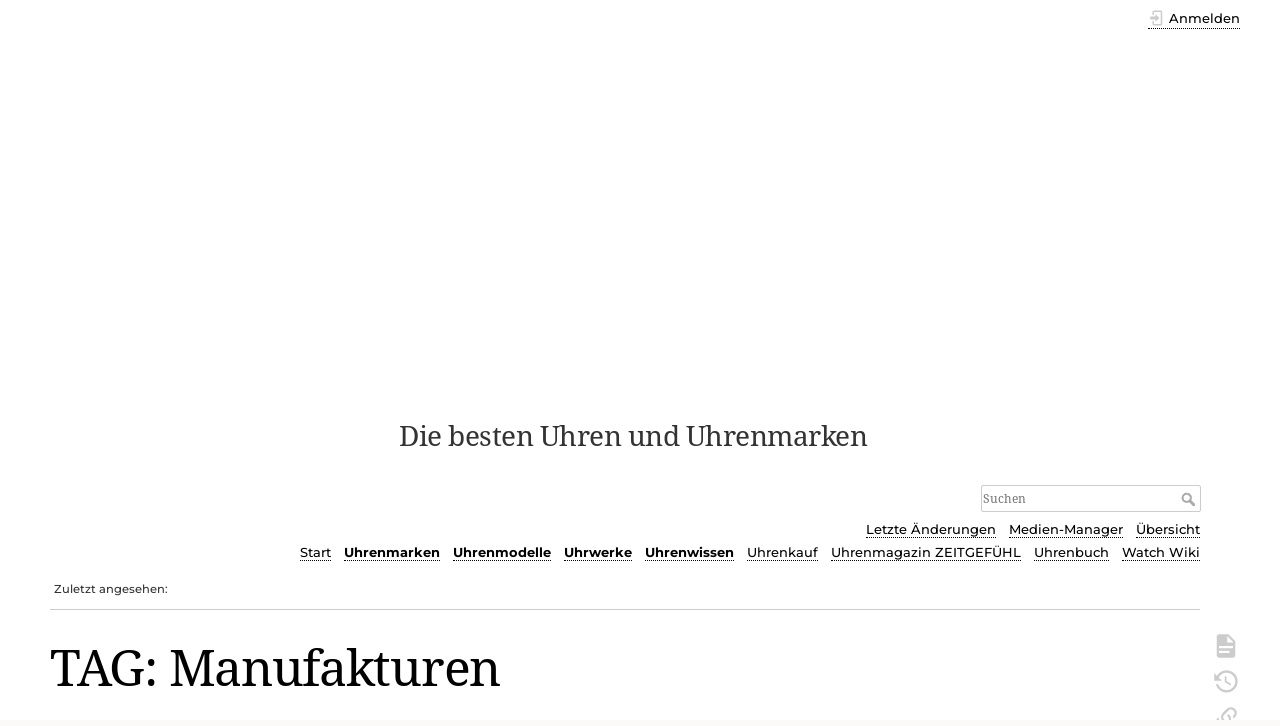

--- FILE ---
content_type: text/html; charset=utf-8
request_url: https://www.uhren-wiki.com/doku.php?id=tag:manufakturen&do=showtag&tag=Manufakturen
body_size: 56204
content:
<!DOCTYPE html>
<html lang="de-informal" dir="ltr" class="no-js">
<head>
    <meta charset="utf-8" />
    <title>tag:manufakturen [Uhren-Wiki]</title>
    <script>(function(H){H.className=H.className.replace(/\bno-js\b/,'js')})(document.documentElement)</script>
    <meta name="generator" content="DokuWiki"/>
<meta name="theme-color" content="#008800"/>
<meta name="robots" content="noindex,nofollow"/>
<link rel="search" type="application/opensearchdescription+xml" href="/lib/exe/opensearch.php" title="Uhren-Wiki"/>
<link rel="start" href="/"/>
<link rel="contents" href="/doku.php?id=tag:manufakturen&amp;do=index" title="Übersicht"/>
<link rel="manifest" href="/lib/exe/manifest.php"/>
<link rel="alternate" type="application/rss+xml" title="Letzte Änderungen" href="/feed.php"/>
<link rel="alternate" type="application/rss+xml" title="Aktueller Namensraum" href="/feed.php?mode=list&amp;ns=tag"/>
<link rel="alternate" type="text/html" title="Reines HTML" href="/doku.php?do=export_xhtml&amp;id=tag:manufakturen"/>
<link rel="alternate" type="text/plain" title="Wiki Markup" href="/doku.php?do=export_raw&amp;id=tag:manufakturen"/>
<link rel="stylesheet" href="/lib/exe/css.php?t=dokuwiki&amp;tseed=916e2f8ad94312d35bb1347007e06431"/>
<!--[if gte IE 9]><!-->
<script >/*<![CDATA[*/var NS='tag';var JSINFO = {"id":"tag:manufakturen","namespace":"tag","ACT":"showtag","useHeadingNavigation":1,"useHeadingContent":0};
/*!]]>*/</script>
<script src="/lib/exe/jquery.php?tseed=34a552433bc33cc9c3bc32527289a0b2" defer="defer"></script>
<script src="/lib/exe/js.php?t=dokuwiki&amp;tseed=916e2f8ad94312d35bb1347007e06431" defer="defer"></script>
<!--<![endif]-->
    <meta name="viewport" content="width=device-width,initial-scale=1" />
    <link rel="shortcut icon" href="/lib/exe/fetch.php?media=wiki:favicon.ico" />
<link rel="apple-touch-icon" href="/lib/tpl/dokuwiki/images/apple-touch-icon.png" />
    
<!-- meta.html  START -->

<script async src="https://pagead2.googlesyndication.com/pagead/js/adsbygoogle.js?client=ca-pub-9809925180011383"
     crossorigin="anonymous"></script>

<!-- meta.html ENDE -->


</head>

<body>
    <div id="dokuwiki__site"><div id="dokuwiki__top" class="site dokuwiki mode_showtag tpl_dokuwiki  notFound home  ">

        
<!-- ********** HEADER ********** -->
<header id="dokuwiki__header"><div class="pad group">

    
    <div class="headings group">
        <ul class="a11y skip">
            <li><a href="#dokuwiki__content">zum Inhalt springen</a></li>
        </ul>

        <h1 class="logo"><a href="/doku.php?id=start"  accesskey="h" title="Home [h]"><img src="/lib/exe/fetch.php?media=wiki:logo.png" width="274" height="400" alt="" /> <span>Uhren-Wiki</span></a></h1>
                    <p class="claim">Die besten Uhren und Uhrenmarken</p>
            </div>

    <div class="tools group">
        <!-- USER TOOLS -->
                    <div id="dokuwiki__usertools">
                <h3 class="a11y">Benutzer-Werkzeuge</h3>
                <ul>
                    <li class="action login"><a href="/doku.php?id=tag:manufakturen&amp;do=login&amp;sectok=" title="Anmelden" rel="nofollow"><span>Anmelden</span><svg xmlns="http://www.w3.org/2000/svg" width="24" height="24" viewBox="0 0 24 24"><path d="M10 17.25V14H3v-4h7V6.75L15.25 12 10 17.25M8 2h9a2 2 0 0 1 2 2v16a2 2 0 0 1-2 2H8a2 2 0 0 1-2-2v-4h2v4h9V4H8v4H6V4a2 2 0 0 1 2-2z"/></svg></a></li>                </ul>
            </div>
        
        <!-- SITE TOOLS -->
        <div id="dokuwiki__sitetools">
            <h3 class="a11y">Webseiten-Werkzeuge</h3>
            <form action="/doku.php?id=start" method="get" role="search" class="search doku_form" id="dw__search" accept-charset="utf-8"><input type="hidden" name="do" value="search" /><input type="hidden" name="id" value="tag:manufakturen" /><div class="no"><input name="q" type="text" class="edit" title="[F]" accesskey="f" placeholder="Suchen" autocomplete="on" id="qsearch__in" value="" /><button value="1" type="submit" title="Suchen">Suchen</button><div id="qsearch__out" class="ajax_qsearch JSpopup"></div></div></form>            <div class="mobileTools">
                <form action="/doku.php" method="get" accept-charset="utf-8"><div class="no"><input type="hidden" name="id" value="tag:manufakturen" /><select name="do" class="edit quickselect" title="Werkzeuge"><option value="">Werkzeuge</option><optgroup label="Seiten-Werkzeuge"><option value="">Seite anzeigen</option><option value="revisions">Ältere Versionen</option><option value="backlink">Links hierher</option></optgroup><optgroup label="Webseiten-Werkzeuge"><option value="recent">Letzte Änderungen</option><option value="media">Medien-Manager</option><option value="index">Übersicht</option></optgroup><optgroup label="Benutzer-Werkzeuge"><option value="login">Anmelden</option></optgroup></select><button type="submit">&gt;</button></div></form>            </div>
            <ul>
                <li class="action recent"><a href="/doku.php?id=tag:manufakturen&amp;do=recent" title="Letzte Änderungen [r]" rel="nofollow" accesskey="r">Letzte Änderungen</a></li><li class="action media"><a href="/doku.php?id=tag:manufakturen&amp;do=media&amp;ns=tag" title="Medien-Manager" rel="nofollow">Medien-Manager</a></li><li class="action index"><a href="/doku.php?id=tag:manufakturen&amp;do=index" title="Übersicht [x]" rel="nofollow" accesskey="x">Übersicht</a></li>            </ul>
			
			
						
			<!-- Reschke -->
			<ul class="header_additions">
				<li><a href="https://www.uhren-wiki.com/" title="Zur Startseite [alt-h]">Start</a></li><li><b><a href="https://www.uhren-wiki.com/doku.php?id=portal_uhrenmarken" title="Zum Portal Uhrenmarken und Uhrenhersteller">Uhrenmarken</a></b></li><li><b><a href="https://www.uhren-wiki.com/doku.php?id=portal_uhrenmodelle" title="Zum Portal Uhrenmodelle">Uhrenmodelle</a></b></li><li><b><a href="https://www.uhren-wiki.com/doku.php?id=portal_uhrwerke" title="Zum Portal Uhrwerke">Uhrwerke</a></b></li><li><b><a href="https://www.uhren-wiki.com/doku.php?id=portal_uhrenwissen" title="Zum Portal Uhrenwissen/Lexikon">Uhrenwissen</a></b></li><li><a href="https://www.uhren-wiki.com/doku.php?id=uhrenkauf" title="Online-Uhrenshops">Uhrenkauf</a></li><li><a href="https://www.zeitgefuehl.de/" title="Internet-Uhrenmagazin ZEITGEFÜHL">Uhrenmagazin&nbsp;ZEITGEFÜHL</a></li><li><a href="https://www.zeitgefuehl.de/zeitgefuehl_uhrenbuch.php" title="Das ZEITGEFÜHL-Uhrenbuch">Uhrenbuch</a></li><li><a href="https://www.watch-wiki.net/doku.php" title="Englische Ausgabe des Uhren-Wikis">Watch&nbsp;Wiki</a></li>			</ul> <!-- RESCHKE -->
			
        </div>

    </div>

    <!-- BREADCRUMBS -->
            <div class="breadcrumbs">
                                        <div class="trace"><span class="bchead">Zuletzt angesehen:</span></div>
                    </div>
    	
	
	
<!-- UW autom. oben Desktop -->
<!--
<div style="clear:both;">
<ins class="adsbygoogle"
     style="display:block"
     data-ad-client="ca-pub-9809925180011383"
     data-ad-slot="3798393422"
     data-ad-format="auto"
     data-full-width-responsive="true"></ins>
<script>
     (adsbygoogle = window.adsbygoogle || []).push({});
</script>
</div>	
<!-- -->
	
	
	
	

    <hr class="a11y" />
</div></header><!-- /header -->

        <div class="wrapper group">

            
            <!-- ********** CONTENT ********** -->
            <main id="dokuwiki__content"><div class="pad group">
                
                <div class="pageId"><span>tag:manufakturen</span></div>

                <div class="page group">
                                                            <!-- wikipage start -->
                    <h1>TAG: Manufakturen</h1>
<div class="level1">
<div class="table">
<table class="ul">
	<tr>
		<td class="page"><ul><li><a href="/doku.php?id=a._lange_soehne" class="wikilink1" title="a._lange_soehne">A. Lange &amp; Söhne</a></li></ul></td>
		<td class="date">01.12.2022 11:28</td>
		<td class="user">&nbsp;</td>
		<td class="tags"><a href="/doku.php?id=tag:uhrenmarken&amp;do=showtag&amp;tag=uhrenmarken" class="wikilink1" title="tag:uhrenmarken" rel="tag">uhrenmarken</a> |
	<a href="/doku.php?id=tag:uhrenmarken_deutschland&amp;do=showtag&amp;tag=uhrenmarken_deutschland" class="wikilink1" title="tag:uhrenmarken_deutschland" rel="tag">uhrenmarken deutschland</a> |
	<a href="/doku.php?id=tag:manufakturen&amp;do=showtag&amp;tag=manufakturen" class="wikilink1" title="tag:manufakturen" rel="tag">manufakturen</a> |
	<a href="/doku.php?id=tag:luxusmarken&amp;do=showtag&amp;tag=luxusmarken" class="wikilink1" title="tag:luxusmarken" rel="tag">luxusmarken</a> |
	<a href="/doku.php?id=tag:richemont&amp;do=showtag&amp;tag=richemont" class="wikilink1" title="tag:richemont" rel="tag">richemont</a> |
	<a href="/doku.php?id=tag:glashuette&amp;do=showtag&amp;tag=glashuette" class="wikilink1" title="tag:glashuette" rel="tag">glashuette</a> |
	<a href="/doku.php?id=tag:fhh&amp;do=showtag&amp;tag=fhh" class="wikilink1" title="tag:fhh" rel="tag">fhh</a></td>
	</tr>
	<tr>
		<td class="page"><ul><li><a href="/doku.php?id=alpina" class="wikilink1" title="alpina">Alpina</a></li></ul></td>
		<td class="date">17.08.2022 12:32</td>
		<td class="user">&nbsp;</td>
		<td class="tags"><a href="/doku.php?id=tag:verbaende_und_organisationen&amp;do=showtag&amp;tag=verbaende_und_organisationen" class="wikilink1" title="tag:verbaende_und_organisationen" rel="tag">verbaende und organisationen</a> |
	<a href="/doku.php?id=tag:uhrenmarken&amp;do=showtag&amp;tag=uhrenmarken" class="wikilink1" title="tag:uhrenmarken" rel="tag">uhrenmarken</a> |
	<a href="/doku.php?id=tag:uhrenmarken_schweiz&amp;do=showtag&amp;tag=uhrenmarken_schweiz" class="wikilink1" title="tag:uhrenmarken_schweiz" rel="tag">uhrenmarken schweiz</a> |
	<a href="/doku.php?id=tag:manufakturen&amp;do=showtag&amp;tag=manufakturen" class="wikilink1" title="tag:manufakturen" rel="tag">manufakturen</a></td>
	</tr>
	<tr>
		<td class="page"><ul><li><a href="/doku.php?id=angelus" class="wikilink1" title="angelus">Angelus</a></li></ul></td>
		<td class="date">02.07.2022 19:33</td>
		<td class="user">&nbsp;</td>
		<td class="tags"><a href="/doku.php?id=tag:uhrenmarken&amp;do=showtag&amp;tag=uhrenmarken" class="wikilink1" title="tag:uhrenmarken" rel="tag">uhrenmarken</a> |
	<a href="/doku.php?id=tag:uhrenmarken_schweiz&amp;do=showtag&amp;tag=uhrenmarken_schweiz" class="wikilink1" title="tag:uhrenmarken_schweiz" rel="tag">uhrenmarken schweiz</a> |
	<a href="/doku.php?id=tag:manufakturen&amp;do=showtag&amp;tag=manufakturen" class="wikilink1" title="tag:manufakturen" rel="tag">manufakturen</a> |
	<a href="/doku.php?id=tag:citizen_holdings&amp;do=showtag&amp;tag=citizen_holdings" class="wikilink1" title="tag:citizen_holdings" rel="tag">citizen holdings</a></td>
	</tr>
	<tr>
		<td class="page"><ul><li><a href="/doku.php?id=antoine_martin" class="wikilink1" title="antoine_martin">Antoine Martin</a></li></ul></td>
		<td class="date">02.07.2022 19:33</td>
		<td class="user">&nbsp;</td>
		<td class="tags"><a href="/doku.php?id=tag:uhrenmarken&amp;do=showtag&amp;tag=uhrenmarken" class="wikilink1" title="tag:uhrenmarken" rel="tag">uhrenmarken</a> |
	<a href="/doku.php?id=tag:uhrenmarken_schweiz&amp;do=showtag&amp;tag=uhrenmarken_schweiz" class="wikilink1" title="tag:uhrenmarken_schweiz" rel="tag">uhrenmarken schweiz</a> |
	<a href="/doku.php?id=tag:manufakturen&amp;do=showtag&amp;tag=manufakturen" class="wikilink1" title="tag:manufakturen" rel="tag">manufakturen</a></td>
	</tr>
	<tr>
		<td class="page"><ul><li><a href="/doku.php?id=arnold_son" class="wikilink1" title="arnold_son">Arnold &amp; Son</a></li></ul></td>
		<td class="date">02.07.2022 19:33</td>
		<td class="user">&nbsp;</td>
		<td class="tags"><a href="/doku.php?id=tag:uhrenmarken&amp;do=showtag&amp;tag=uhrenmarken" class="wikilink1" title="tag:uhrenmarken" rel="tag">uhrenmarken</a> |
	<a href="/doku.php?id=tag:uhrenmarken_england&amp;do=showtag&amp;tag=uhrenmarken_england" class="wikilink1" title="tag:uhrenmarken_england" rel="tag">uhrenmarken england</a> |
	<a href="/doku.php?id=tag:uhrenmarken_schweiz&amp;do=showtag&amp;tag=uhrenmarken_schweiz" class="wikilink1" title="tag:uhrenmarken_schweiz" rel="tag">uhrenmarken schweiz</a> |
	<a href="/doku.php?id=tag:manufakturen&amp;do=showtag&amp;tag=manufakturen" class="wikilink1" title="tag:manufakturen" rel="tag">manufakturen</a> |
	<a href="/doku.php?id=tag:the_british_masters&amp;do=showtag&amp;tag=the_british_masters" class="wikilink1" title="tag:the_british_masters" rel="tag">the british masters</a> |
	<a href="/doku.php?id=tag:citizen_holdings&amp;do=showtag&amp;tag=citizen_holdings" class="wikilink1" title="tag:citizen_holdings" rel="tag">citizen holdings</a> |
	<a href="/doku.php?id=tag:la_chaux-de-fonds&amp;do=showtag&amp;tag=la_chaux-de-fonds" class="wikilink1" title="tag:la_chaux-de-fonds" rel="tag">la chaux-de-fonds</a></td>
	</tr>
	<tr>
		<td class="page"><ul><li><a href="/doku.php?id=artya" class="wikilink1" title="artya">ArtyA</a></li></ul></td>
		<td class="date">25.04.2023 15:26</td>
		<td class="user">Gerd-Lothar Reschke</td>
		<td class="tags"><a href="/doku.php?id=tag:uhrenmarken&amp;do=showtag&amp;tag=uhrenmarken" class="wikilink1" title="tag:uhrenmarken" rel="tag">uhrenmarken</a> |
	<a href="/doku.php?id=tag:uhrenmarken_schweiz&amp;do=showtag&amp;tag=uhrenmarken_schweiz" class="wikilink1" title="tag:uhrenmarken_schweiz" rel="tag">uhrenmarken schweiz</a> |
	<a href="/doku.php?id=tag:manufakturen&amp;do=showtag&amp;tag=manufakturen" class="wikilink1" title="tag:manufakturen" rel="tag">manufakturen</a></td>
	</tr>
	<tr>
		<td class="page"><ul><li><a href="/doku.php?id=audemars_piguet" class="wikilink1" title="audemars_piguet">Audemars Piguet</a></li></ul></td>
		<td class="date">02.07.2022 19:33</td>
		<td class="user">&nbsp;</td>
		<td class="tags"><a href="/doku.php?id=tag:uhrenmarken&amp;do=showtag&amp;tag=uhrenmarken" class="wikilink1" title="tag:uhrenmarken" rel="tag">uhrenmarken</a> |
	<a href="/doku.php?id=tag:uhrenmarken_schweiz&amp;do=showtag&amp;tag=uhrenmarken_schweiz" class="wikilink1" title="tag:uhrenmarken_schweiz" rel="tag">uhrenmarken schweiz</a> |
	<a href="/doku.php?id=tag:manufakturen&amp;do=showtag&amp;tag=manufakturen" class="wikilink1" title="tag:manufakturen" rel="tag">manufakturen</a> |
	<a href="/doku.php?id=tag:vallee_de_joux&amp;do=showtag&amp;tag=vallee_de_joux" class="wikilink1" title="tag:vallee_de_joux" rel="tag">vallee de joux</a> |
	<a href="/doku.php?id=tag:fhh&amp;do=showtag&amp;tag=fhh" class="wikilink1" title="tag:fhh" rel="tag">fhh</a></td>
	</tr>
	<tr>
		<td class="page"><ul><li><a href="/doku.php?id=breguet" class="wikilink1" title="breguet">Breguet</a></li></ul></td>
		<td class="date">02.07.2022 19:33</td>
		<td class="user">&nbsp;</td>
		<td class="tags"><a href="/doku.php?id=tag:uhrenmarken&amp;do=showtag&amp;tag=uhrenmarken" class="wikilink1" title="tag:uhrenmarken" rel="tag">uhrenmarken</a> |
	<a href="/doku.php?id=tag:uhrenmarken_schweiz&amp;do=showtag&amp;tag=uhrenmarken_schweiz" class="wikilink1" title="tag:uhrenmarken_schweiz" rel="tag">uhrenmarken schweiz</a> |
	<a href="/doku.php?id=tag:manufakturen&amp;do=showtag&amp;tag=manufakturen" class="wikilink1" title="tag:manufakturen" rel="tag">manufakturen</a> |
	<a href="/doku.php?id=tag:vallee_de_joux&amp;do=showtag&amp;tag=vallee_de_joux" class="wikilink1" title="tag:vallee_de_joux" rel="tag">vallee de joux</a> |
	<a href="/doku.php?id=tag:swatch_group&amp;do=showtag&amp;tag=swatch_group" class="wikilink1" title="tag:swatch_group" rel="tag">swatch group</a></td>
	</tr>
	<tr>
		<td class="page"><ul><li><a href="/doku.php?id=cabestan" class="wikilink1" title="cabestan">Cabestan</a></li></ul></td>
		<td class="date">02.07.2022 19:34</td>
		<td class="user">&nbsp;</td>
		<td class="tags"><a href="/doku.php?id=tag:uhrenmarken&amp;do=showtag&amp;tag=uhrenmarken" class="wikilink1" title="tag:uhrenmarken" rel="tag">uhrenmarken</a> |
	<a href="/doku.php?id=tag:uhrenmarken_schweiz&amp;do=showtag&amp;tag=uhrenmarken_schweiz" class="wikilink1" title="tag:uhrenmarken_schweiz" rel="tag">uhrenmarken schweiz</a> |
	<a href="/doku.php?id=tag:manufakturen&amp;do=showtag&amp;tag=manufakturen" class="wikilink1" title="tag:manufakturen" rel="tag">manufakturen</a></td>
	</tr>
	<tr>
		<td class="page"><ul><li><a href="/doku.php?id=chopard" class="wikilink1" title="chopard">Chopard</a></li></ul></td>
		<td class="date">02.07.2022 19:34</td>
		<td class="user">&nbsp;</td>
		<td class="tags"><a href="/doku.php?id=tag:uhrenmarken&amp;do=showtag&amp;tag=uhrenmarken" class="wikilink1" title="tag:uhrenmarken" rel="tag">uhrenmarken</a> |
	<a href="/doku.php?id=tag:uhrenmarken_schweiz&amp;do=showtag&amp;tag=uhrenmarken_schweiz" class="wikilink1" title="tag:uhrenmarken_schweiz" rel="tag">uhrenmarken schweiz</a> |
	<a href="/doku.php?id=tag:manufakturen&amp;do=showtag&amp;tag=manufakturen" class="wikilink1" title="tag:manufakturen" rel="tag">manufakturen</a> |
	<a href="/doku.php?id=tag:fhh&amp;do=showtag&amp;tag=fhh" class="wikilink1" title="tag:fhh" rel="tag">fhh</a> |
	<a href="/doku.php?id=tag:fleurier&amp;do=showtag&amp;tag=fleurier" class="wikilink1" title="tag:fleurier" rel="tag">fleurier</a> |
	<a href="/doku.php?id=tag:genf&amp;do=showtag&amp;tag=genf" class="wikilink1" title="tag:genf" rel="tag">genf</a></td>
	</tr>
	<tr>
		<td class="page"><ul><li><a href="/doku.php?id=cyrus" class="wikilink1" title="cyrus">Cyrus</a></li></ul></td>
		<td class="date">02.07.2022 19:34</td>
		<td class="user">&nbsp;</td>
		<td class="tags"><a href="/doku.php?id=tag:uhrenmarken&amp;do=showtag&amp;tag=uhrenmarken" class="wikilink1" title="tag:uhrenmarken" rel="tag">uhrenmarken</a> |
	<a href="/doku.php?id=tag:manufakturen&amp;do=showtag&amp;tag=manufakturen" class="wikilink1" title="tag:manufakturen" rel="tag">manufakturen</a> |
	<a href="/doku.php?id=tag:uhrenmarken_schweiz&amp;do=showtag&amp;tag=uhrenmarken_schweiz" class="wikilink1" title="tag:uhrenmarken_schweiz" rel="tag">uhrenmarken schweiz</a> |
	<a href="/doku.php?id=tag:genf&amp;do=showtag&amp;tag=genf" class="wikilink1" title="tag:genf" rel="tag">genf</a> |
	<a href="/doku.php?id=tag:plan-les-ouates&amp;do=showtag&amp;tag=plan-les-ouates" class="wikilink1" title="tag:plan-les-ouates" rel="tag">plan-les-ouates</a></td>
	</tr>
	<tr>
		<td class="page"><ul><li><a href="/doku.php?id=f._p._journe" class="wikilink1" title="f._p._journe">F. P. Journe</a></li></ul></td>
		<td class="date">02.07.2022 19:34</td>
		<td class="user">&nbsp;</td>
		<td class="tags"><a href="/doku.php?id=tag:uhrenmarken&amp;do=showtag&amp;tag=uhrenmarken" class="wikilink1" title="tag:uhrenmarken" rel="tag">uhrenmarken</a> |
	<a href="/doku.php?id=tag:uhrenmarken_schweiz&amp;do=showtag&amp;tag=uhrenmarken_schweiz" class="wikilink1" title="tag:uhrenmarken_schweiz" rel="tag">uhrenmarken schweiz</a> |
	<a href="/doku.php?id=tag:manufakturen&amp;do=showtag&amp;tag=manufakturen" class="wikilink1" title="tag:manufakturen" rel="tag">manufakturen</a> |
	<a href="/doku.php?id=tag:fhh&amp;do=showtag&amp;tag=fhh" class="wikilink1" title="tag:fhh" rel="tag">fhh</a></td>
	</tr>
	<tr>
		<td class="page"><ul><li><a href="/doku.php?id=ferdinand_berthoud" class="wikilink1" title="ferdinand_berthoud">Ferdinand Berthoud</a></li></ul></td>
		<td class="date">02.07.2022 19:34</td>
		<td class="user">&nbsp;</td>
		<td class="tags"><a href="/doku.php?id=tag:uhrenmarken&amp;do=showtag&amp;tag=uhrenmarken" class="wikilink1" title="tag:uhrenmarken" rel="tag">uhrenmarken</a> |
	<a href="/doku.php?id=tag:manufakturen&amp;do=showtag&amp;tag=manufakturen" class="wikilink1" title="tag:manufakturen" rel="tag">manufakturen</a> |
	<a href="/doku.php?id=tag:uhrenmarken_schweiz&amp;do=showtag&amp;tag=uhrenmarken_schweiz" class="wikilink1" title="tag:uhrenmarken_schweiz" rel="tag">uhrenmarken schweiz</a> |
	<a href="/doku.php?id=tag:fleurier&amp;do=showtag&amp;tag=fleurier" class="wikilink1" title="tag:fleurier" rel="tag">fleurier</a> |
	<a href="/doku.php?id=tag:fhh&amp;do=showtag&amp;tag=fhh" class="wikilink1" title="tag:fhh" rel="tag">fhh</a></td>
	</tr>
	<tr>
		<td class="page"><ul><li><a href="/doku.php?id=franck_muller" class="wikilink1" title="franck_muller">Franck Muller</a></li></ul></td>
		<td class="date">02.07.2022 19:34</td>
		<td class="user">&nbsp;</td>
		<td class="tags"><a href="/doku.php?id=tag:uhrenmarken&amp;do=showtag&amp;tag=uhrenmarken" class="wikilink1" title="tag:uhrenmarken" rel="tag">uhrenmarken</a> |
	<a href="/doku.php?id=tag:uhrenmarken_schweiz&amp;do=showtag&amp;tag=uhrenmarken_schweiz" class="wikilink1" title="tag:uhrenmarken_schweiz" rel="tag">uhrenmarken schweiz</a> |
	<a href="/doku.php?id=tag:manufakturen&amp;do=showtag&amp;tag=manufakturen" class="wikilink1" title="tag:manufakturen" rel="tag">manufakturen</a></td>
	</tr>
	<tr>
		<td class="page"><ul><li><a href="/doku.php?id=frederique_constant" class="wikilink1" title="frederique_constant">Frederique Constant</a></li></ul></td>
		<td class="date">02.07.2022 19:34</td>
		<td class="user">&nbsp;</td>
		<td class="tags"><a href="/doku.php?id=tag:uhrenmarken&amp;do=showtag&amp;tag=uhrenmarken" class="wikilink1" title="tag:uhrenmarken" rel="tag">uhrenmarken</a> |
	<a href="/doku.php?id=tag:uhrenmarken_schweiz&amp;do=showtag&amp;tag=uhrenmarken_schweiz" class="wikilink1" title="tag:uhrenmarken_schweiz" rel="tag">uhrenmarken schweiz</a> |
	<a href="/doku.php?id=tag:manufakturen&amp;do=showtag&amp;tag=manufakturen" class="wikilink1" title="tag:manufakturen" rel="tag">manufakturen</a></td>
	</tr>
	<tr>
		<td class="page"><ul><li><a href="/doku.php?id=girard-perregaux" class="wikilink1" title="girard-perregaux">Girard-Perregaux</a></li></ul></td>
		<td class="date">02.07.2022 19:35</td>
		<td class="user">&nbsp;</td>
		<td class="tags"><a href="/doku.php?id=tag:uhrenmarken&amp;do=showtag&amp;tag=uhrenmarken" class="wikilink1" title="tag:uhrenmarken" rel="tag">uhrenmarken</a> |
	<a href="/doku.php?id=tag:uhrenmarken_schweiz&amp;do=showtag&amp;tag=uhrenmarken_schweiz" class="wikilink1" title="tag:uhrenmarken_schweiz" rel="tag">uhrenmarken schweiz</a> |
	<a href="/doku.php?id=tag:manufakturen&amp;do=showtag&amp;tag=manufakturen" class="wikilink1" title="tag:manufakturen" rel="tag">manufakturen</a> |
	<a href="/doku.php?id=tag:sowind_gruppe&amp;do=showtag&amp;tag=sowind_gruppe" class="wikilink1" title="tag:sowind_gruppe" rel="tag">sowind gruppe</a> |
	<a href="/doku.php?id=tag:kering&amp;do=showtag&amp;tag=kering" class="wikilink1" title="tag:kering" rel="tag">kering</a> |
	<a href="/doku.php?id=tag:fhh&amp;do=showtag&amp;tag=fhh" class="wikilink1" title="tag:fhh" rel="tag">fhh</a> |
	<a href="/doku.php?id=tag:la_chaux-de-fonds&amp;do=showtag&amp;tag=la_chaux-de-fonds" class="wikilink1" title="tag:la_chaux-de-fonds" rel="tag">la chaux-de-fonds</a></td>
	</tr>
	<tr>
		<td class="page"><ul><li><a href="/doku.php?id=glashuette_original" class="wikilink1" title="glashuette_original">Glashütte Original</a></li></ul></td>
		<td class="date">02.07.2022 19:35</td>
		<td class="user">&nbsp;</td>
		<td class="tags"><a href="/doku.php?id=tag:uhrenmarken&amp;do=showtag&amp;tag=uhrenmarken" class="wikilink1" title="tag:uhrenmarken" rel="tag">uhrenmarken</a> |
	<a href="/doku.php?id=tag:uhrenmarken_deutschland&amp;do=showtag&amp;tag=uhrenmarken_deutschland" class="wikilink1" title="tag:uhrenmarken_deutschland" rel="tag">uhrenmarken deutschland</a> |
	<a href="/doku.php?id=tag:manufakturen&amp;do=showtag&amp;tag=manufakturen" class="wikilink1" title="tag:manufakturen" rel="tag">manufakturen</a> |
	<a href="/doku.php?id=tag:swatch_group&amp;do=showtag&amp;tag=swatch_group" class="wikilink1" title="tag:swatch_group" rel="tag">swatch group</a> |
	<a href="/doku.php?id=tag:glashuette&amp;do=showtag&amp;tag=glashuette" class="wikilink1" title="tag:glashuette" rel="tag">glashuette</a></td>
	</tr>
	<tr>
		<td class="page"><ul><li><a href="/doku.php?id=glashuetter_uhrenbetrieb_gmbh" class="wikilink1" title="glashuetter_uhrenbetrieb_gmbh">Glashütter Uhrenbetrieb GmbH</a></li></ul></td>
		<td class="date">02.07.2022 19:35</td>
		<td class="user">&nbsp;</td>
		<td class="tags"><a href="/doku.php?id=tag:uhrenmarken&amp;do=showtag&amp;tag=uhrenmarken" class="wikilink1" title="tag:uhrenmarken" rel="tag">uhrenmarken</a> |
	<a href="/doku.php?id=tag:uhrenmarken_deutschland&amp;do=showtag&amp;tag=uhrenmarken_deutschland" class="wikilink1" title="tag:uhrenmarken_deutschland" rel="tag">uhrenmarken deutschland</a> |
	<a href="/doku.php?id=tag:manufakturen&amp;do=showtag&amp;tag=manufakturen" class="wikilink1" title="tag:manufakturen" rel="tag">manufakturen</a> |
	<a href="/doku.php?id=tag:redirect&amp;do=showtag&amp;tag=redirect" class="wikilink1" title="tag:redirect" rel="tag">redirect</a></td>
	</tr>
	<tr>
		<td class="page"><ul><li><a href="/doku.php?id=greubel_forsey" class="wikilink1" title="greubel_forsey">Greubel Forsey</a></li></ul></td>
		<td class="date">02.07.2022 19:35</td>
		<td class="user">&nbsp;</td>
		<td class="tags"><a href="/doku.php?id=tag:manufakturen&amp;do=showtag&amp;tag=manufakturen" class="wikilink1" title="tag:manufakturen" rel="tag">manufakturen</a> |
	<a href="/doku.php?id=tag:uhrenmarken&amp;do=showtag&amp;tag=uhrenmarken" class="wikilink1" title="tag:uhrenmarken" rel="tag">uhrenmarken</a> |
	<a href="/doku.php?id=tag:uhrenmarken_schweiz&amp;do=showtag&amp;tag=uhrenmarken_schweiz" class="wikilink1" title="tag:uhrenmarken_schweiz" rel="tag">uhrenmarken schweiz</a> |
	<a href="/doku.php?id=tag:fhh&amp;do=showtag&amp;tag=fhh" class="wikilink1" title="tag:fhh" rel="tag">fhh</a> |
	<a href="/doku.php?id=tag:la_chaux-de-fonds&amp;do=showtag&amp;tag=la_chaux-de-fonds" class="wikilink1" title="tag:la_chaux-de-fonds" rel="tag">la chaux-de-fonds</a></td>
	</tr>
	<tr>
		<td class="page"><ul><li><a href="/doku.php?id=iwc" class="wikilink1" title="iwc">IWC</a></li></ul></td>
		<td class="date">02.07.2022 19:35</td>
		<td class="user">&nbsp;</td>
		<td class="tags"><a href="/doku.php?id=tag:uhrenmarken&amp;do=showtag&amp;tag=uhrenmarken" class="wikilink1" title="tag:uhrenmarken" rel="tag">uhrenmarken</a> |
	<a href="/doku.php?id=tag:uhrenmarken_schweiz&amp;do=showtag&amp;tag=uhrenmarken_schweiz" class="wikilink1" title="tag:uhrenmarken_schweiz" rel="tag">uhrenmarken schweiz</a> |
	<a href="/doku.php?id=tag:manufakturen&amp;do=showtag&amp;tag=manufakturen" class="wikilink1" title="tag:manufakturen" rel="tag">manufakturen</a> |
	<a href="/doku.php?id=tag:richemont&amp;do=showtag&amp;tag=richemont" class="wikilink1" title="tag:richemont" rel="tag">richemont</a> |
	<a href="/doku.php?id=tag:iwc&amp;do=showtag&amp;tag=iwc" class="wikilink1" title="tag:iwc" rel="tag">iwc</a></td>
	</tr>
	<tr>
		<td class="page"><ul><li><a href="/doku.php?id=jacob_co" class="wikilink1" title="jacob_co">Jacob &amp; Co</a></li></ul></td>
		<td class="date">26.04.2023 18:23</td>
		<td class="user">&nbsp;</td>
		<td class="tags"><a href="/doku.php?id=tag:uhrenmarken&amp;do=showtag&amp;tag=uhrenmarken" class="wikilink1" title="tag:uhrenmarken" rel="tag">uhrenmarken</a> |
	<a href="/doku.php?id=tag:uhrenmarken_amerika&amp;do=showtag&amp;tag=uhrenmarken_amerika" class="wikilink1" title="tag:uhrenmarken_amerika" rel="tag">uhrenmarken amerika</a> |
	<a href="/doku.php?id=tag:manufakturen&amp;do=showtag&amp;tag=manufakturen" class="wikilink1" title="tag:manufakturen" rel="tag">manufakturen</a> |
	<a href="/doku.php?id=tag:automobil-uhrenmarken&amp;do=showtag&amp;tag=automobil-uhrenmarken" class="wikilink1" title="tag:automobil-uhrenmarken" rel="tag">automobil-uhrenmarken</a></td>
	</tr>
	<tr>
		<td class="page"><ul><li><a href="/doku.php?id=jaeger-lecoultre" class="wikilink1" title="jaeger-lecoultre">Jaeger-LeCoultre</a></li></ul></td>
		<td class="date">02.07.2022 19:35</td>
		<td class="user">&nbsp;</td>
		<td class="tags"><a href="/doku.php?id=tag:uhrenmarken&amp;do=showtag&amp;tag=uhrenmarken" class="wikilink1" title="tag:uhrenmarken" rel="tag">uhrenmarken</a> |
	<a href="/doku.php?id=tag:uhrenmarken_schweiz&amp;do=showtag&amp;tag=uhrenmarken_schweiz" class="wikilink1" title="tag:uhrenmarken_schweiz" rel="tag">uhrenmarken schweiz</a> |
	<a href="/doku.php?id=tag:manufakturen&amp;do=showtag&amp;tag=manufakturen" class="wikilink1" title="tag:manufakturen" rel="tag">manufakturen</a> |
	<a href="/doku.php?id=tag:luxusmarken&amp;do=showtag&amp;tag=luxusmarken" class="wikilink1" title="tag:luxusmarken" rel="tag">luxusmarken</a> |
	<a href="/doku.php?id=tag:richemont&amp;do=showtag&amp;tag=richemont" class="wikilink1" title="tag:richemont" rel="tag">richemont</a> |
	<a href="/doku.php?id=tag:vallee_de_joux&amp;do=showtag&amp;tag=vallee_de_joux" class="wikilink1" title="tag:vallee_de_joux" rel="tag">vallee de joux</a> |
	<a href="/doku.php?id=tag:fhh&amp;do=showtag&amp;tag=fhh" class="wikilink1" title="tag:fhh" rel="tag">fhh</a></td>
	</tr>
	<tr>
		<td class="page"><ul><li><a href="/doku.php?id=jeanrichard" class="wikilink1" title="jeanrichard">JeanRichard</a></li></ul></td>
		<td class="date">02.07.2022 19:35</td>
		<td class="user">&nbsp;</td>
		<td class="tags"><a href="/doku.php?id=tag:uhrenmarken&amp;do=showtag&amp;tag=uhrenmarken" class="wikilink1" title="tag:uhrenmarken" rel="tag">uhrenmarken</a> |
	<a href="/doku.php?id=tag:uhrenmarken_schweiz&amp;do=showtag&amp;tag=uhrenmarken_schweiz" class="wikilink1" title="tag:uhrenmarken_schweiz" rel="tag">uhrenmarken schweiz</a> |
	<a href="/doku.php?id=tag:manufakturen&amp;do=showtag&amp;tag=manufakturen" class="wikilink1" title="tag:manufakturen" rel="tag">manufakturen</a> |
	<a href="/doku.php?id=tag:sowind_gruppe&amp;do=showtag&amp;tag=sowind_gruppe" class="wikilink1" title="tag:sowind_gruppe" rel="tag">sowind gruppe</a> |
	<a href="/doku.php?id=tag:kering&amp;do=showtag&amp;tag=kering" class="wikilink1" title="tag:kering" rel="tag">kering</a> |
	<a href="/doku.php?id=tag:la_chaux-de-fonds&amp;do=showtag&amp;tag=la_chaux-de-fonds" class="wikilink1" title="tag:la_chaux-de-fonds" rel="tag">la chaux-de-fonds</a></td>
	</tr>
	<tr>
		<td class="page"><ul><li><a href="/doku.php?id=lehmann" class="wikilink1" title="lehmann">Lehmann</a></li></ul></td>
		<td class="date">02.07.2022 19:36</td>
		<td class="user">&nbsp;</td>
		<td class="tags"><a href="/doku.php?id=tag:manufakturen&amp;do=showtag&amp;tag=manufakturen" class="wikilink1" title="tag:manufakturen" rel="tag">manufakturen</a> |
	<a href="/doku.php?id=tag:uhrenmarken&amp;do=showtag&amp;tag=uhrenmarken" class="wikilink1" title="tag:uhrenmarken" rel="tag">uhrenmarken</a> |
	<a href="/doku.php?id=tag:uhrenmarken_deutschland&amp;do=showtag&amp;tag=uhrenmarken_deutschland" class="wikilink1" title="tag:uhrenmarken_deutschland" rel="tag">uhrenmarken deutschland</a></td>
	</tr>
	<tr>
		<td class="page"><ul><li><a href="/doku.php?id=longines" class="wikilink1" title="longines">Longines</a></li></ul></td>
		<td class="date">02.07.2022 19:36</td>
		<td class="user">&nbsp;</td>
		<td class="tags"><a href="/doku.php?id=tag:uhrenmarken&amp;do=showtag&amp;tag=uhrenmarken" class="wikilink1" title="tag:uhrenmarken" rel="tag">uhrenmarken</a> |
	<a href="/doku.php?id=tag:uhrenmarken_schweiz&amp;do=showtag&amp;tag=uhrenmarken_schweiz" class="wikilink1" title="tag:uhrenmarken_schweiz" rel="tag">uhrenmarken schweiz</a> |
	<a href="/doku.php?id=tag:manufakturen&amp;do=showtag&amp;tag=manufakturen" class="wikilink1" title="tag:manufakturen" rel="tag">manufakturen</a> |
	<a href="/doku.php?id=tag:swatch_group&amp;do=showtag&amp;tag=swatch_group" class="wikilink1" title="tag:swatch_group" rel="tag">swatch group</a> |
	<a href="/doku.php?id=tag:saint-imier&amp;do=showtag&amp;tag=saint-imier" class="wikilink1" title="tag:saint-imier" rel="tag">saint-imier</a></td>
	</tr>
	<tr>
		<td class="page"><ul><li><a href="/doku.php?id=maurice_lacroix" class="wikilink1" title="maurice_lacroix">Maurice Lacroix</a></li></ul></td>
		<td class="date">02.07.2022 19:36</td>
		<td class="user">&nbsp;</td>
		<td class="tags"><a href="/doku.php?id=tag:uhrenmarken&amp;do=showtag&amp;tag=uhrenmarken" class="wikilink1" title="tag:uhrenmarken" rel="tag">uhrenmarken</a> |
	<a href="/doku.php?id=tag:uhrenmarken_schweiz&amp;do=showtag&amp;tag=uhrenmarken_schweiz" class="wikilink1" title="tag:uhrenmarken_schweiz" rel="tag">uhrenmarken schweiz</a> |
	<a href="/doku.php?id=tag:manufakturen&amp;do=showtag&amp;tag=manufakturen" class="wikilink1" title="tag:manufakturen" rel="tag">manufakturen</a></td>
	</tr>
	<tr>
		<td class="page"><ul><li><a href="/doku.php?id=minerva" class="wikilink1" title="minerva">Minerva</a></li></ul></td>
		<td class="date">02.07.2022 19:36</td>
		<td class="user">&nbsp;</td>
		<td class="tags"><a href="/doku.php?id=tag:uhrenmarken&amp;do=showtag&amp;tag=uhrenmarken" class="wikilink1" title="tag:uhrenmarken" rel="tag">uhrenmarken</a> |
	<a href="/doku.php?id=tag:uhrenmarken_schweiz&amp;do=showtag&amp;tag=uhrenmarken_schweiz" class="wikilink1" title="tag:uhrenmarken_schweiz" rel="tag">uhrenmarken schweiz</a> |
	<a href="/doku.php?id=tag:manufakturen&amp;do=showtag&amp;tag=manufakturen" class="wikilink1" title="tag:manufakturen" rel="tag">manufakturen</a></td>
	</tr>
	<tr>
		<td class="page"><ul><li><a href="/doku.php?id=moritz_grossmann" class="wikilink1" title="moritz_grossmann">Moritz Grossmann</a></li></ul></td>
		<td class="date">02.07.2022 19:36</td>
		<td class="user">&nbsp;</td>
		<td class="tags"><a href="/doku.php?id=tag:uhrenmarken&amp;do=showtag&amp;tag=uhrenmarken" class="wikilink1" title="tag:uhrenmarken" rel="tag">uhrenmarken</a> |
	<a href="/doku.php?id=tag:uhrenmarken_deutschland&amp;do=showtag&amp;tag=uhrenmarken_deutschland" class="wikilink1" title="tag:uhrenmarken_deutschland" rel="tag">uhrenmarken deutschland</a> |
	<a href="/doku.php?id=tag:manufakturen&amp;do=showtag&amp;tag=manufakturen" class="wikilink1" title="tag:manufakturen" rel="tag">manufakturen</a> |
	<a href="/doku.php?id=tag:glashuette&amp;do=showtag&amp;tag=glashuette" class="wikilink1" title="tag:glashuette" rel="tag">glashuette</a></td>
	</tr>
	<tr>
		<td class="page"><ul><li><a href="/doku.php?id=nomos" class="wikilink1" title="nomos">Nomos</a></li></ul></td>
		<td class="date">02.07.2022 19:36</td>
		<td class="user">&nbsp;</td>
		<td class="tags"><a href="/doku.php?id=tag:uhrenmarken&amp;do=showtag&amp;tag=uhrenmarken" class="wikilink1" title="tag:uhrenmarken" rel="tag">uhrenmarken</a> |
	<a href="/doku.php?id=tag:uhrenmarken_deutschland&amp;do=showtag&amp;tag=uhrenmarken_deutschland" class="wikilink1" title="tag:uhrenmarken_deutschland" rel="tag">uhrenmarken deutschland</a> |
	<a href="/doku.php?id=tag:manufakturen&amp;do=showtag&amp;tag=manufakturen" class="wikilink1" title="tag:manufakturen" rel="tag">manufakturen</a> |
	<a href="/doku.php?id=tag:glashuette&amp;do=showtag&amp;tag=glashuette" class="wikilink1" title="tag:glashuette" rel="tag">glashuette</a></td>
	</tr>
	<tr>
		<td class="page"><ul><li><a href="/doku.php?id=omega" class="wikilink1" title="omega">Omega</a></li></ul></td>
		<td class="date">04.04.2024 15:33</td>
		<td class="user">&nbsp;</td>
		<td class="tags"><a href="/doku.php?id=tag:uhrenmarken&amp;do=showtag&amp;tag=uhrenmarken" class="wikilink1" title="tag:uhrenmarken" rel="tag">uhrenmarken</a> |
	<a href="/doku.php?id=tag:manufakturen&amp;do=showtag&amp;tag=manufakturen" class="wikilink1" title="tag:manufakturen" rel="tag">manufakturen</a> |
	<a href="/doku.php?id=tag:uhrenmarken_schweiz&amp;do=showtag&amp;tag=uhrenmarken_schweiz" class="wikilink1" title="tag:uhrenmarken_schweiz" rel="tag">uhrenmarken schweiz</a> |
	<a href="/doku.php?id=tag:swatch_group&amp;do=showtag&amp;tag=swatch_group" class="wikilink1" title="tag:swatch_group" rel="tag">swatch group</a></td>
	</tr>
	<tr>
		<td class="page"><ul><li><a href="/doku.php?id=parmigiani" class="wikilink1" title="parmigiani">Parmigiani</a></li></ul></td>
		<td class="date">02.07.2022 19:36</td>
		<td class="user">&nbsp;</td>
		<td class="tags"><a href="/doku.php?id=tag:uhrenmarken&amp;do=showtag&amp;tag=uhrenmarken" class="wikilink1" title="tag:uhrenmarken" rel="tag">uhrenmarken</a> |
	<a href="/doku.php?id=tag:uhrenmarken_schweiz&amp;do=showtag&amp;tag=uhrenmarken_schweiz" class="wikilink1" title="tag:uhrenmarken_schweiz" rel="tag">uhrenmarken schweiz</a> |
	<a href="/doku.php?id=tag:manufakturen&amp;do=showtag&amp;tag=manufakturen" class="wikilink1" title="tag:manufakturen" rel="tag">manufakturen</a> |
	<a href="/doku.php?id=tag:fleurier&amp;do=showtag&amp;tag=fleurier" class="wikilink1" title="tag:fleurier" rel="tag">fleurier</a> |
	<a href="/doku.php?id=tag:fhh&amp;do=showtag&amp;tag=fhh" class="wikilink1" title="tag:fhh" rel="tag">fhh</a></td>
	</tr>
	<tr>
		<td class="page"><ul><li><a href="/doku.php?id=patek_philippe" class="wikilink1" title="patek_philippe">Patek Philippe</a></li></ul></td>
		<td class="date">02.07.2022 19:36</td>
		<td class="user">&nbsp;</td>
		<td class="tags"><a href="/doku.php?id=tag:uhrenmarken&amp;do=showtag&amp;tag=uhrenmarken" class="wikilink1" title="tag:uhrenmarken" rel="tag">uhrenmarken</a> |
	<a href="/doku.php?id=tag:uhrenmarken_schweiz&amp;do=showtag&amp;tag=uhrenmarken_schweiz" class="wikilink1" title="tag:uhrenmarken_schweiz" rel="tag">uhrenmarken schweiz</a> |
	<a href="/doku.php?id=tag:manufakturen&amp;do=showtag&amp;tag=manufakturen" class="wikilink1" title="tag:manufakturen" rel="tag">manufakturen</a> |
	<a href="/doku.php?id=tag:vallee_de_joux&amp;do=showtag&amp;tag=vallee_de_joux" class="wikilink1" title="tag:vallee_de_joux" rel="tag">vallee de joux</a> |
	<a href="/doku.php?id=tag:geneva&amp;do=showtag&amp;tag=geneva" class="wikilink1" title="tag:geneva" rel="tag">geneva</a> |
	<a href="/doku.php?id=tag:plan-les-ouates&amp;do=showtag&amp;tag=plan-les-ouates" class="wikilink1" title="tag:plan-les-ouates" rel="tag">plan-les-ouates</a> |
	<a href="/doku.php?id=tag:le_brassus&amp;do=showtag&amp;tag=le_brassus" class="wikilink1" title="tag:le_brassus" rel="tag">le brassus</a> |
	<a href="/doku.php?id=tag:patek_philippe&amp;do=showtag&amp;tag=patek_philippe" class="wikilink1" title="tag:patek_philippe" rel="tag">patek philippe</a> |
	<a href="/doku.php?id=tag:luxusmarken&amp;do=showtag&amp;tag=luxusmarken" class="wikilink1" title="tag:luxusmarken" rel="tag">luxusmarken</a></td>
	</tr>
	<tr>
		<td class="page"><ul><li><a href="/doku.php?id=petermann_bedat" class="wikilink1" title="petermann_bedat">Petermann Bédat</a></li></ul></td>
		<td class="date">14.11.2023 20:29</td>
		<td class="user">Gerd-Lothar Reschke</td>
		<td class="tags"><a href="/doku.php?id=tag:uhrenmarken&amp;do=showtag&amp;tag=uhrenmarken" class="wikilink1" title="tag:uhrenmarken" rel="tag">uhrenmarken</a> |
	<a href="/doku.php?id=tag:uhrenmarken_schweiz&amp;do=showtag&amp;tag=uhrenmarken_schweiz" class="wikilink1" title="tag:uhrenmarken_schweiz" rel="tag">uhrenmarken schweiz</a> |
	<a href="/doku.php?id=tag:manufakturen&amp;do=showtag&amp;tag=manufakturen" class="wikilink1" title="tag:manufakturen" rel="tag">manufakturen</a></td>
	</tr>
	<tr>
		<td class="page"><ul><li><a href="/doku.php?id=piaget" class="wikilink1" title="piaget">Piaget</a></li></ul></td>
		<td class="date">02.07.2022 19:37</td>
		<td class="user">&nbsp;</td>
		<td class="tags"><a href="/doku.php?id=tag:uhrenmarken&amp;do=showtag&amp;tag=uhrenmarken" class="wikilink1" title="tag:uhrenmarken" rel="tag">uhrenmarken</a> |
	<a href="/doku.php?id=tag:uhrenmarken_schweiz&amp;do=showtag&amp;tag=uhrenmarken_schweiz" class="wikilink1" title="tag:uhrenmarken_schweiz" rel="tag">uhrenmarken schweiz</a> |
	<a href="/doku.php?id=tag:manufakturen&amp;do=showtag&amp;tag=manufakturen" class="wikilink1" title="tag:manufakturen" rel="tag">manufakturen</a> |
	<a href="/doku.php?id=tag:richemont&amp;do=showtag&amp;tag=richemont" class="wikilink1" title="tag:richemont" rel="tag">richemont</a></td>
	</tr>
	<tr>
		<td class="page"><ul><li><a href="/doku.php?id=raketa" class="wikilink1" title="raketa">Raketa</a></li></ul></td>
		<td class="date">02.07.2022 19:37</td>
		<td class="user">&nbsp;</td>
		<td class="tags"><a href="/doku.php?id=tag:uhrenmarken&amp;do=showtag&amp;tag=uhrenmarken" class="wikilink1" title="tag:uhrenmarken" rel="tag">uhrenmarken</a> |
	<a href="/doku.php?id=tag:manufakturen&amp;do=showtag&amp;tag=manufakturen" class="wikilink1" title="tag:manufakturen" rel="tag">manufakturen</a> |
	<a href="/doku.php?id=tag:uhrenmarken_russland&amp;do=showtag&amp;tag=uhrenmarken_russland" class="wikilink1" title="tag:uhrenmarken_russland" rel="tag">uhrenmarken russland</a></td>
	</tr>
	<tr>
		<td class="page"><ul><li><a href="/doku.php?id=roger_dubuis" class="wikilink1" title="roger_dubuis">Roger Dubuis</a></li></ul></td>
		<td class="date">02.07.2022 19:37</td>
		<td class="user">&nbsp;</td>
		<td class="tags"><a href="/doku.php?id=tag:uhrenmarken&amp;do=showtag&amp;tag=uhrenmarken" class="wikilink1" title="tag:uhrenmarken" rel="tag">uhrenmarken</a> |
	<a href="/doku.php?id=tag:uhrenmarken_schweiz&amp;do=showtag&amp;tag=uhrenmarken_schweiz" class="wikilink1" title="tag:uhrenmarken_schweiz" rel="tag">uhrenmarken schweiz</a> |
	<a href="/doku.php?id=tag:manufakturen&amp;do=showtag&amp;tag=manufakturen" class="wikilink1" title="tag:manufakturen" rel="tag">manufakturen</a> |
	<a href="/doku.php?id=tag:richemont&amp;do=showtag&amp;tag=richemont" class="wikilink1" title="tag:richemont" rel="tag">richemont</a></td>
	</tr>
	<tr>
		<td class="page"><ul><li><a href="/doku.php?id=rolex" class="wikilink1" title="rolex">Rolex</a></li></ul></td>
		<td class="date">28.11.2022 12:50</td>
		<td class="user">&nbsp;</td>
		<td class="tags"><a href="/doku.php?id=tag:uhrenmarken&amp;do=showtag&amp;tag=uhrenmarken" class="wikilink1" title="tag:uhrenmarken" rel="tag">uhrenmarken</a> |
	<a href="/doku.php?id=tag:uhrenmarken_schweiz&amp;do=showtag&amp;tag=uhrenmarken_schweiz" class="wikilink1" title="tag:uhrenmarken_schweiz" rel="tag">uhrenmarken schweiz</a> |
	<a href="/doku.php?id=tag:manufakturen&amp;do=showtag&amp;tag=manufakturen" class="wikilink1" title="tag:manufakturen" rel="tag">manufakturen</a> |
	<a href="/doku.php?id=tag:rolex&amp;do=showtag&amp;tag=rolex" class="wikilink1" title="tag:rolex" rel="tag">rolex</a> |
	<a href="/doku.php?id=tag:luxusmarken&amp;do=showtag&amp;tag=luxusmarken" class="wikilink1" title="tag:luxusmarken" rel="tag">luxusmarken</a></td>
	</tr>
	<tr>
		<td class="page"><ul><li><a href="/doku.php?id=schwarz_etienne" class="wikilink1" title="schwarz_etienne">Schwarz Etienne</a></li></ul></td>
		<td class="date">02.07.2022 19:37</td>
		<td class="user">&nbsp;</td>
		<td class="tags"><a href="/doku.php?id=tag:uhrenmarken&amp;do=showtag&amp;tag=uhrenmarken" class="wikilink1" title="tag:uhrenmarken" rel="tag">uhrenmarken</a> |
	<a href="/doku.php?id=tag:manufakturen&amp;do=showtag&amp;tag=manufakturen" class="wikilink1" title="tag:manufakturen" rel="tag">manufakturen</a> |
	<a href="/doku.php?id=tag:uhrenmarken_schweiz&amp;do=showtag&amp;tag=uhrenmarken_schweiz" class="wikilink1" title="tag:uhrenmarken_schweiz" rel="tag">uhrenmarken schweiz</a></td>
	</tr>
	<tr>
		<td class="page"><ul><li><a href="/doku.php?id=simon_brette" class="wikilink1" title="simon_brette">Simon Brette</a></li></ul></td>
		<td class="date">14.11.2023 14:15</td>
		<td class="user">Gerd-Lothar Reschke</td>
		<td class="tags"><a href="/doku.php?id=tag:uhrenmarken&amp;do=showtag&amp;tag=uhrenmarken" class="wikilink1" title="tag:uhrenmarken" rel="tag">uhrenmarken</a> |
	<a href="/doku.php?id=tag:uhrenmarken_schweiz&amp;do=showtag&amp;tag=uhrenmarken_schweiz" class="wikilink1" title="tag:uhrenmarken_schweiz" rel="tag">uhrenmarken schweiz</a> |
	<a href="/doku.php?id=tag:manufakturen&amp;do=showtag&amp;tag=manufakturen" class="wikilink1" title="tag:manufakturen" rel="tag">manufakturen</a></td>
	</tr>
	<tr>
		<td class="page"><ul><li><a href="/doku.php?id=thomas_prescher" class="wikilink1" title="thomas_prescher">Thomas Prescher</a></li></ul></td>
		<td class="date">24.04.2023 13:47</td>
		<td class="user">&nbsp;</td>
		<td class="tags"><a href="/doku.php?id=tag:uhrenmarken&amp;do=showtag&amp;tag=uhrenmarken" class="wikilink1" title="tag:uhrenmarken" rel="tag">uhrenmarken</a> |
	<a href="/doku.php?id=tag:uhrenmarken_schweiz&amp;do=showtag&amp;tag=uhrenmarken_schweiz" class="wikilink1" title="tag:uhrenmarken_schweiz" rel="tag">uhrenmarken schweiz</a> |
	<a href="/doku.php?id=tag:manufakturen&amp;do=showtag&amp;tag=manufakturen" class="wikilink1" title="tag:manufakturen" rel="tag">manufakturen</a></td>
	</tr>
	<tr>
		<td class="page"><ul><li><a href="/doku.php?id=universal_geneve" class="wikilink1" title="universal_geneve">Universal Genève</a></li></ul></td>
		<td class="date">27.11.2022 17:55</td>
		<td class="user">&nbsp;</td>
		<td class="tags"><a href="/doku.php?id=tag:uhrenmarken&amp;do=showtag&amp;tag=uhrenmarken" class="wikilink1" title="tag:uhrenmarken" rel="tag">uhrenmarken</a> |
	<a href="/doku.php?id=tag:uhrenmarken_schweiz&amp;do=showtag&amp;tag=uhrenmarken_schweiz" class="wikilink1" title="tag:uhrenmarken_schweiz" rel="tag">uhrenmarken schweiz</a> |
	<a href="/doku.php?id=tag:manufakturen&amp;do=showtag&amp;tag=manufakturen" class="wikilink1" title="tag:manufakturen" rel="tag">manufakturen</a></td>
	</tr>
	<tr>
		<td class="page"><ul><li><a href="/doku.php?id=vacheron_constantin" class="wikilink1" title="vacheron_constantin">Vacheron Constantin</a></li></ul></td>
		<td class="date">02.12.2022 17:25</td>
		<td class="user">&nbsp;</td>
		<td class="tags"><a href="/doku.php?id=tag:uhrenmarken&amp;do=showtag&amp;tag=uhrenmarken" class="wikilink1" title="tag:uhrenmarken" rel="tag">uhrenmarken</a> |
	<a href="/doku.php?id=tag:uhrenmarken_schweiz&amp;do=showtag&amp;tag=uhrenmarken_schweiz" class="wikilink1" title="tag:uhrenmarken_schweiz" rel="tag">uhrenmarken schweiz</a> |
	<a href="/doku.php?id=tag:manufakturen&amp;do=showtag&amp;tag=manufakturen" class="wikilink1" title="tag:manufakturen" rel="tag">manufakturen</a> |
	<a href="/doku.php?id=tag:richemont&amp;do=showtag&amp;tag=richemont" class="wikilink1" title="tag:richemont" rel="tag">richemont</a> |
	<a href="/doku.php?id=tag:fhh&amp;do=showtag&amp;tag=fhh" class="wikilink1" title="tag:fhh" rel="tag">fhh</a></td>
	</tr>
	<tr>
		<td class="page"><ul><li><a href="/doku.php?id=veb_glashuetter_uhrenbetriebe" class="wikilink1" title="veb_glashuetter_uhrenbetriebe">VEB Glashütter Uhrenbetriebe</a></li></ul></td>
		<td class="date">02.07.2022 19:38</td>
		<td class="user">&nbsp;</td>
		<td class="tags"><a href="/doku.php?id=tag:uhrenmarken&amp;do=showtag&amp;tag=uhrenmarken" class="wikilink1" title="tag:uhrenmarken" rel="tag">uhrenmarken</a> |
	<a href="/doku.php?id=tag:uhrenmarken_deutschland&amp;do=showtag&amp;tag=uhrenmarken_deutschland" class="wikilink1" title="tag:uhrenmarken_deutschland" rel="tag">uhrenmarken deutschland</a> |
	<a href="/doku.php?id=tag:manufakturen&amp;do=showtag&amp;tag=manufakturen" class="wikilink1" title="tag:manufakturen" rel="tag">manufakturen</a> |
	<a href="/doku.php?id=tag:glashuette&amp;do=showtag&amp;tag=glashuette" class="wikilink1" title="tag:glashuette" rel="tag">glashuette</a></td>
	</tr>
	<tr>
		<td class="page"><ul><li><a href="/doku.php?id=vianney_halter" class="wikilink1" title="vianney_halter">Vianney Halter</a></li></ul></td>
		<td class="date">02.07.2022 19:38</td>
		<td class="user">&nbsp;</td>
		<td class="tags"><a href="/doku.php?id=tag:uhrenmarken&amp;do=showtag&amp;tag=uhrenmarken" class="wikilink1" title="tag:uhrenmarken" rel="tag">uhrenmarken</a> |
	<a href="/doku.php?id=tag:uhrenmarken_schweiz&amp;do=showtag&amp;tag=uhrenmarken_schweiz" class="wikilink1" title="tag:uhrenmarken_schweiz" rel="tag">uhrenmarken schweiz</a> |
	<a href="/doku.php?id=tag:manufakturen&amp;do=showtag&amp;tag=manufakturen" class="wikilink1" title="tag:manufakturen" rel="tag">manufakturen</a></td>
	</tr>
	<tr>
		<td class="page"><ul><li><a href="/doku.php?id=vincent_berard" class="wikilink1" title="vincent_berard">Vincent Bérard</a></li></ul></td>
		<td class="date">02.07.2022 19:38</td>
		<td class="user">&nbsp;</td>
		<td class="tags"><a href="/doku.php?id=tag:uhrenmarken&amp;do=showtag&amp;tag=uhrenmarken" class="wikilink1" title="tag:uhrenmarken" rel="tag">uhrenmarken</a> |
	<a href="/doku.php?id=tag:uhrenmarken_schweiz&amp;do=showtag&amp;tag=uhrenmarken_schweiz" class="wikilink1" title="tag:uhrenmarken_schweiz" rel="tag">uhrenmarken schweiz</a> |
	<a href="/doku.php?id=tag:manufakturen&amp;do=showtag&amp;tag=manufakturen" class="wikilink1" title="tag:manufakturen" rel="tag">manufakturen</a></td>
	</tr>
	<tr>
		<td class="page"><ul><li><a href="/doku.php?id=vulcain" class="wikilink1" title="vulcain">Vulcain</a></li></ul></td>
		<td class="date">02.07.2022 19:38</td>
		<td class="user">&nbsp;</td>
		<td class="tags"><a href="/doku.php?id=tag:uhrenmarken&amp;do=showtag&amp;tag=uhrenmarken" class="wikilink1" title="tag:uhrenmarken" rel="tag">uhrenmarken</a> |
	<a href="/doku.php?id=tag:uhrenmarken_schweiz&amp;do=showtag&amp;tag=uhrenmarken_schweiz" class="wikilink1" title="tag:uhrenmarken_schweiz" rel="tag">uhrenmarken schweiz</a> |
	<a href="/doku.php?id=tag:manufakturen&amp;do=showtag&amp;tag=manufakturen" class="wikilink1" title="tag:manufakturen" rel="tag">manufakturen</a></td>
	</tr>
	<tr>
		<td class="page"><ul><li><a href="/doku.php?id=zenith" class="wikilink1" title="zenith">Zenith</a></li></ul></td>
		<td class="date">02.07.2022 19:38</td>
		<td class="user">&nbsp;</td>
		<td class="tags"><a href="/doku.php?id=tag:uhrenmarken&amp;do=showtag&amp;tag=uhrenmarken" class="wikilink1" title="tag:uhrenmarken" rel="tag">uhrenmarken</a> |
	<a href="/doku.php?id=tag:uhrenmarken_schweiz&amp;do=showtag&amp;tag=uhrenmarken_schweiz" class="wikilink1" title="tag:uhrenmarken_schweiz" rel="tag">uhrenmarken schweiz</a> |
	<a href="/doku.php?id=tag:manufakturen&amp;do=showtag&amp;tag=manufakturen" class="wikilink1" title="tag:manufakturen" rel="tag">manufakturen</a> |
	<a href="/doku.php?id=tag:lvmh&amp;do=showtag&amp;tag=lvmh" class="wikilink1" title="tag:lvmh" rel="tag">lvmh</a> |
	<a href="/doku.php?id=tag:fhh&amp;do=showtag&amp;tag=fhh" class="wikilink1" title="tag:fhh" rel="tag">fhh</a></td>
	</tr>
</table>
</div>
</div>

                    <!-- wikipage stop -->
                                    </div>

                <div class="docInfo"></div>

                
                <hr class="a11y" />
            </div></main><!-- /content -->

            <!-- PAGE ACTIONS -->
            <nav id="dokuwiki__pagetools" aria-labelledby="dokuwiki__pagetools__heading">
                <h3 class="a11y" id="dokuwiki__pagetools__heading">Seiten-Werkzeuge</h3>
                <div class="tools">
                    <ul>
                        <li class="show"><a href="/doku.php?id=tag:manufakturen&amp;do=" title="Seite anzeigen [v]" rel="nofollow" accesskey="v"><span>Seite anzeigen</span><svg xmlns="http://www.w3.org/2000/svg" width="24" height="24" viewBox="0 0 24 24"><path d="M13 9h5.5L13 3.5V9M6 2h8l6 6v12a2 2 0 0 1-2 2H6a2 2 0 0 1-2-2V4c0-1.11.89-2 2-2m9 16v-2H6v2h9m3-4v-2H6v2h12z"/></svg></a></li><li class="revs"><a href="/doku.php?id=tag:manufakturen&amp;do=revisions" title="Ältere Versionen [o]" rel="nofollow" accesskey="o"><span>Ältere Versionen</span><svg xmlns="http://www.w3.org/2000/svg" width="24" height="24" viewBox="0 0 24 24"><path d="M11 7v5.11l4.71 2.79.79-1.28-4-2.37V7m0-5C8.97 2 5.91 3.92 4.27 6.77L2 4.5V11h6.5L5.75 8.25C6.96 5.73 9.5 4 12.5 4a7.5 7.5 0 0 1 7.5 7.5 7.5 7.5 0 0 1-7.5 7.5c-3.27 0-6.03-2.09-7.06-5h-2.1c1.1 4.03 4.77 7 9.16 7 5.24 0 9.5-4.25 9.5-9.5A9.5 9.5 0 0 0 12.5 2z"/></svg></a></li><li class="backlink"><a href="/doku.php?id=tag:manufakturen&amp;do=backlink" title="Links hierher" rel="nofollow"><span>Links hierher</span><svg xmlns="http://www.w3.org/2000/svg" width="24" height="24" viewBox="0 0 24 24"><path d="M10.59 13.41c.41.39.41 1.03 0 1.42-.39.39-1.03.39-1.42 0a5.003 5.003 0 0 1 0-7.07l3.54-3.54a5.003 5.003 0 0 1 7.07 0 5.003 5.003 0 0 1 0 7.07l-1.49 1.49c.01-.82-.12-1.64-.4-2.42l.47-.48a2.982 2.982 0 0 0 0-4.24 2.982 2.982 0 0 0-4.24 0l-3.53 3.53a2.982 2.982 0 0 0 0 4.24m2.82-4.24c.39-.39 1.03-.39 1.42 0a5.003 5.003 0 0 1 0 7.07l-3.54 3.54a5.003 5.003 0 0 1-7.07 0 5.003 5.003 0 0 1 0-7.07l1.49-1.49c-.01.82.12 1.64.4 2.43l-.47.47a2.982 2.982 0 0 0 0 4.24 2.982 2.982 0 0 0 4.24 0l3.53-3.53a2.982 2.982 0 0 0 0-4.24.973.973 0 0 1 0-1.42z"/></svg></a></li><li class="top"><a href="#dokuwiki__top" title="Nach oben [t]" rel="nofollow" accesskey="t"><span>Nach oben</span><svg xmlns="http://www.w3.org/2000/svg" width="24" height="24" viewBox="0 0 24 24"><path d="M13 20h-2V8l-5.5 5.5-1.42-1.42L12 4.16l7.92 7.92-1.42 1.42L13 8v12z"/></svg></a></li>                    </ul>
                </div>
            </nav>
        </div><!-- /wrapper -->

        
<!-- ********** FOOTER ********** -->
<footer id="dokuwiki__footer"><div class="pad">
    
    <div class="buttons">
                <a href="https://www.dokuwiki.org/donate" title="Donate" ><img
            src="/lib/tpl/dokuwiki/images/button-donate.gif" width="80" height="15" alt="Donate" /></a>
        <a href="https://php.net" title="Powered by PHP" ><img
            src="/lib/tpl/dokuwiki/images/button-php.gif" width="80" height="15" alt="Powered by PHP" /></a>
        <a href="//validator.w3.org/check/referer" title="Valid HTML5" ><img
            src="/lib/tpl/dokuwiki/images/button-html5.png" width="80" height="15" alt="Valid HTML5" /></a>
        <a href="//jigsaw.w3.org/css-validator/check/referer?profile=css3" title="Valid CSS" ><img
            src="/lib/tpl/dokuwiki/images/button-css.png" width="80" height="15" alt="Valid CSS" /></a>
        <a href="https://dokuwiki.org/" title="Driven by DokuWiki" ><img
            src="/lib/tpl/dokuwiki/images/button-dw.png" width="80" height="15"
            alt="Driven by DokuWiki" /></a>
    </div>

    

<!-- footer.html START -->


<!-- UW autom. unten Desktop 1 -->

<!--
<div style="margin:30px 0 20px; clear:both;">
<script async src="https://pagead2.googlesyndication.com/pagead/js/adsbygoogle.js?client=ca-pub-9809925180011383"
     crossorigin="anonymous"></script>
<ins class="adsbygoogle"
     style="display:block"
     data-ad-client="ca-pub-9809925180011383"
     data-ad-slot="6751859825"
     data-ad-format="auto"
     data-full-width-responsive="true"></ins>
<script>
     (adsbygoogle = window.adsbygoogle || []).push({});
</script>
</div>
-->


<!-- UW autom. unten Desktop 2 -->

<!--
<div style="margin:20px 0;">
<script async src="//pagead2.googlesyndication.com/pagead/js/adsbygoogle.js"></script>

<ins class="adsbygoogle"
     style="display:block"
     data-ad-client="ca-pub-9809925180011383"
     data-ad-slot="2182059420"
     data-ad-format="auto"
     data-full-width-responsive="true"></ins>
<script>
(adsbygoogle = window.adsbygoogle || []).push({});
</script>
</div>
-->




<div class="seitenende">
<p>

<a href="http://rechtschreibsiegel.de/">
<img src="https://www.wertperspektive.de/bilder_icons/rechtschreibsiegel.gif" alt="" title="Siegel für die sprachrichtige klassische Rechtschreibung bis 1996"></a>

© Sämtliche Texte sind urheberrechtlich geschützt. Jeweilige Rechteinhaber sind die Unterzeichner der Beiträge. Näheres siehe Impressum. Bzgl. Einwänden und Beanstandungen (Urheber- und andere Rechte) ebenfalls siehe dort.
<a href="https://www.uhren-wiki.com/doku.php?id=uhren-wiki:impressum">Impressum</a> |
<a href="http://www.reschke.de/datenschutz.php">Datenschutz</a> |
<a href="https://www.uhren-wiki.com/doku.php?id=ueber_uhren-wiki">Über Uhren-Wiki</a> |
<a href="https://www.uhren-wiki.com/doku.php?id=urheberrecht">Urheberrecht</a>
</p>
</div>

<!-- footer.html ENDE -->
</div></footer><!-- /footer -->
    </div></div><!-- /site -->

    <div class="no"><img src="/lib/exe/taskrunner.php?id=tag%3Amanufakturen&amp;1769561471" width="2" height="1" alt="" /></div>
    <div id="screen__mode" class="no"></div></body>
</html>


--- FILE ---
content_type: text/html; charset=utf-8
request_url: https://www.google.com/recaptcha/api2/aframe
body_size: 269
content:
<!DOCTYPE HTML><html><head><meta http-equiv="content-type" content="text/html; charset=UTF-8"></head><body><script nonce="y8oWj3KUuHw3s395X64zwQ">/** Anti-fraud and anti-abuse applications only. See google.com/recaptcha */ try{var clients={'sodar':'https://pagead2.googlesyndication.com/pagead/sodar?'};window.addEventListener("message",function(a){try{if(a.source===window.parent){var b=JSON.parse(a.data);var c=clients[b['id']];if(c){var d=document.createElement('img');d.src=c+b['params']+'&rc='+(localStorage.getItem("rc::a")?sessionStorage.getItem("rc::b"):"");window.document.body.appendChild(d);sessionStorage.setItem("rc::e",parseInt(sessionStorage.getItem("rc::e")||0)+1);localStorage.setItem("rc::h",'1769561473433');}}}catch(b){}});window.parent.postMessage("_grecaptcha_ready", "*");}catch(b){}</script></body></html>